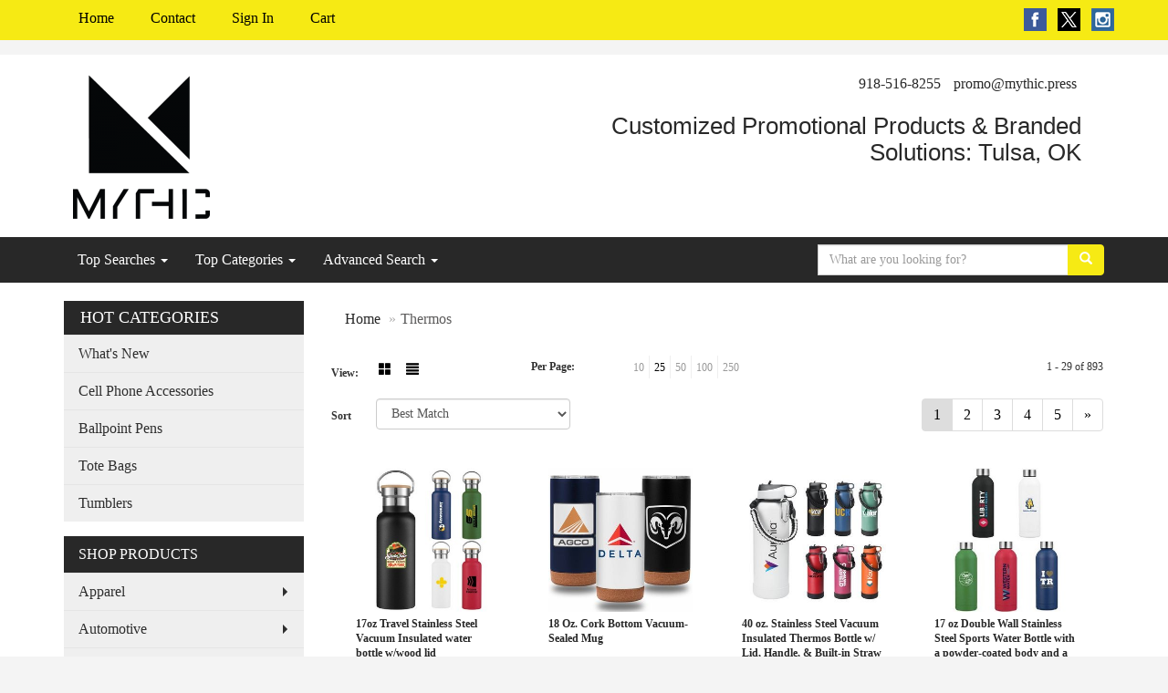

--- FILE ---
content_type: text/html
request_url: https://promo.mythic.press/ws/ws.dll/StartSrch?UID=231553&WENavID=10385873
body_size: 8536
content:
<!DOCTYPE html>  <!-- WebExpress Embedded iFrame Page : Product Search Results List -->
<html lang="en">
  <head>
    <meta charset="utf-8">
    <meta http-equiv="X-UA-Compatible" content="IE=edge">
    <meta name="viewport" content="width=device-width, initial-scale=1">
    <!-- The above 3 meta tags *must* come first in the head; any other head content must come *after* these tags -->
    
    <!-- Bootstrap core CSS -->
    <link href="/distsite/styles/7/common/css/bootstrap.min.css" rel="stylesheet">
	<!-- Flexslider -->
    <link href="/distsite/styles/7/common/css/flexslider.css" rel="stylesheet">
	<!-- Custom styles for this theme -->
    <link href="/we/we.dll/StyleSheet?UN=231553&Type=WETheme-PS&TS=44350.5710416667" rel="stylesheet">
	<link href="/distsite/styles/7/common/css/font-awesome.min.css" rel="stylesheet">
  
    <!-- HTML5 shim and Respond.js for IE8 support of HTML5 elements and media queries -->
    <!--[if lt IE 9]>
      <script src="https://oss.maxcdn.com/html5shiv/3.7.2/html5shiv.min.js"></script>
      <script src="https://oss.maxcdn.com/respond/1.4.2/respond.min.js"></script>
    <![endif]-->

		<style>
		.show-more {
  display: none;
  cursor: pointer;
}</style>
</head>

<body style="background:#fff;">

	<div class="col-lg-12 col-md-12 col-sm-12 container page" style="padding:0px;margin:0px;">
      <div id="main-content" class="row" style="margin:0px 2px 0px 0px;">

<!-- main content -->



        <div class="category-header">

        	<!-- Category Banner -->
<!--        	<img class="img-responsive" src="http://placehold.it/1150x175/1893d1/ffffff">
-->

            <!-- Breadcrumbs -->
            <ol class="breadcrumb"  >
              <li><a href="https://promo.mythic.press" target="_top">Home</a></li>
              <li class="active">Thermos</li>
            </ol>

            <!-- Category Text -->
<!--
        	<h1>Custom Tote Bags</h1>
            <p>Lorem ipsum dolor sit amet, consectetur adipiscing elit, sed do eiusmod tempor incididunt ut labore et dolore magna aliqua. Ut enim ad minim veniam, quis nostrud exercitation ullamco laboris nisi ut aliquip ex ea commodo consequat.</p>
        </div>
-->
        	<!-- Hide Section Mobile -->
        	<div class="row pr-list-filters hidden-xs">

               <div id="list-controls" class="col-sm-3">

                  <form class="form-horizontal">
                    <div class="form-group">
                      <label class="col-sm-2 col-xs-3 control-label">View:</label>
                      <div class="col-sm-10 col-xs-9">
			
                          <a href="/ws/ws.dll/StartSrch?UID=231553&WENavID=10385873&View=T&ST=260202152314222236408170210" class="btn btn-control grid"><span class="glyphicon glyphicon-th-large"></span></a>
                          <a href="/ws/ws.dll/StartSrch?UID=231553&WENavID=10385873&View=L&ST=260202152314222236408170210" class="btn btn-control"><span class="glyphicon glyphicon-align-justify"></span></a>
			
                      </div>
                    </div><!--/formgroup-->
                  </form>

               </div>

               <div class="col-sm-4 remove-pad">
                	<div class="form-group" >
                      <label class="col-sm-5 control-label">Per Page:</label>
                      <div class="col-sm-7 remove-pad">
                        <ul class="per-page notranslate">
							<li><a href="/ws/ws.dll/StartSrch?UID=231553&WENavID=10385873&ST=260202152314222236408170210&PPP=10" title="Show 10 per page" onMouseOver="window.status='Show 10 per page';return true;" onMouseOut="window.status='';return true;">10</a></li><li class="active"><a href="/ws/ws.dll/StartSrch?UID=231553&WENavID=10385873&ST=260202152314222236408170210&PPP=25" title="Show 25 per page" onMouseOver="window.status='Show 25 per page';return true;" onMouseOut="window.status='';return true;">25</a></li><li><a href="/ws/ws.dll/StartSrch?UID=231553&WENavID=10385873&ST=260202152314222236408170210&PPP=50" title="Show 50 per page" onMouseOver="window.status='Show 50 per page';return true;" onMouseOut="window.status='';return true;">50</a></li><li><a href="/ws/ws.dll/StartSrch?UID=231553&WENavID=10385873&ST=260202152314222236408170210&PPP=100" title="Show 100 per page" onMouseOver="window.status='Show 100 per page';return true;" onMouseOut="window.status='';return true;">100</a></li><li><a href="/ws/ws.dll/StartSrch?UID=231553&WENavID=10385873&ST=260202152314222236408170210&PPP=250" title="Show 250 per page" onMouseOver="window.status='Show 250 per page';return true;" onMouseOut="window.status='';return true;">250</a></li>
                        </ul>
                      </div>
               		</div><!--/formgroup-->
               </div> <!-- /.col-sm-4 -->
               <div class="col-sm-5">
					<p class="pr-showing">1 - 29 of  893</p>
               </div>

            </div><!-- /.row-->
        <!-- /End Hidden Mobile -->

            <div class="row pr-list-filters">

              <div class="col-sm-4 hidden-xs">
<script>
function GoToNewURL(entered)
{
	to=entered.options[entered.selectedIndex].value;
	if (to>"") {
		location=to;
		entered.selectedIndex=0;
	}
}
</script>
                <form class="form-horizontal">
                  <div class="form-group">
                      <label class="col-xs-2 col-sm-2 control-label sort">Sort</label>
                      <div class="col-xs-10 col-sm-10">
                         <select class="form-control sort" onchange="GoToNewURL(this);">
							<option value="/ws/ws.dll/StartSrch?UID=231553&WENavID=10385873&Sort=0" selected>Best Match</option><option value="/ws/ws.dll/StartSrch?UID=231553&WENavID=10385873&Sort=3">Most Popular</option><option value="/ws/ws.dll/StartSrch?UID=231553&WENavID=10385873&Sort=1">Price (Low to High)</option><option value="/ws/ws.dll/StartSrch?UID=231553&WENavID=10385873&Sort=2">Price (High to Low)</option>
                        </select>
                      </div>
                    </div><!--/formgroup-->
                  </form>
                </div><!--/col4-->

                <div class="col-sm-8 col-xs-12">
                      <div class="text-center">
                        <ul class="pagination">
						  <!--
                          <li>
                            <a href="#" aria-label="Previous">
                              <span aria-hidden="true">&laquo;</span>
                            </a>
                          </li>
						  -->
							<li class="active"><a href="/ws/ws.dll/StartSrch?UID=231553&WENavID=10385873&ST=260202152314222236408170210&Start=0" title="Page 1" onMouseOver="window.status='Page 1';return true;" onMouseOut="window.status='';return true;"><span class="notranslate">1<span></a></li><li><a href="/ws/ws.dll/StartSrch?UID=231553&WENavID=10385873&ST=260202152314222236408170210&Start=28" title="Page 2" onMouseOver="window.status='Page 2';return true;" onMouseOut="window.status='';return true;"><span class="notranslate">2<span></a></li><li><a href="/ws/ws.dll/StartSrch?UID=231553&WENavID=10385873&ST=260202152314222236408170210&Start=56" title="Page 3" onMouseOver="window.status='Page 3';return true;" onMouseOut="window.status='';return true;"><span class="notranslate">3<span></a></li><li><a href="/ws/ws.dll/StartSrch?UID=231553&WENavID=10385873&ST=260202152314222236408170210&Start=84" title="Page 4" onMouseOver="window.status='Page 4';return true;" onMouseOut="window.status='';return true;"><span class="notranslate">4<span></a></li><li><a href="/ws/ws.dll/StartSrch?UID=231553&WENavID=10385873&ST=260202152314222236408170210&Start=112" title="Page 5" onMouseOver="window.status='Page 5';return true;" onMouseOut="window.status='';return true;"><span class="notranslate">5<span></a></li>
						  
                          <li>
                            <a href="/ws/ws.dll/StartSrch?UID=231553&WENavID=10385873&Start=28&ST=260202152314222236408170210" aria-label="Next">
                              <span aria-hidden="true">&raquo;</span>
                            </a>
                          </li>
						  
                        </ul>
                      </div>

					<div class="clear"></div>

                </div> <!--/col-12-->

            </div><!--/row-->

        	<div class="clear"></div>

            <div class="row visible-xs-block">
                	<div class="col-xs-12">

                      <p class="pr-showing">1 - 29 of  893</p>

                      <div class="btn-group pull-right" role="group">

						  
                          <a href="/ws/ws.dll/StartSrch?UID=231553&WENavID=10385873&View=T&ST=260202152314222236408170210" class="btn btn-control grid"><span class="glyphicon glyphicon-th-large"></span></a>
                          <a href="/ws/ws.dll/StartSrch?UID=231553&WENavID=10385873&View=L&ST=260202152314222236408170210" class="btn btn-control"><span class="glyphicon glyphicon-align-justify"></span></a>
						  

                          <div class="btn-group" role="group">
                            <button type="button" class="btn btn-white dropdown-toggle" data-toggle="dropdown" aria-haspopup="true" aria-expanded="false">
                              Sort <span class="caret"></span>
                            </button>
                            <ul class="dropdown-menu dropdown-menu-right">
								<li class="active"><a href="/ws/ws.dll/StartSrch?UID=231553&WENavID=10385873&Sort=0">Best Match</a></li><li><a href="/ws/ws.dll/StartSrch?UID=231553&WENavID=10385873&Sort=3">Most Popular</a></li><li><a href="/ws/ws.dll/StartSrch?UID=231553&WENavID=10385873&Sort=1">Price (Low to High)</a></li><li><a href="/ws/ws.dll/StartSrch?UID=231553&WENavID=10385873&Sort=2">Price (High to Low)</a></li>
                            </ul>
                          </div>

                      </div>
                    </div><!--/.col12 -->
            </div><!-- row -->

<!-- Product Results List -->
<ul class="thumbnail-list"><a name="0" href="#" alt="Item 0"></a>
<li>
 <a href="https://promo.mythic.press/p/ZUUBO-LEYRZ/17oz-travel-stainless-steel-vacuum-insulated-water-bottle-wwood-lid" target="_parent" alt="17oz Travel Stainless Steel Vacuum Insulated water bottle w/wood lid">
 <div class="pr-list-grid">
		<img class="img-responsive" src="/ws/ws.dll/QPic?SN=67027&P=155113731&I=0&PX=300" alt="17oz Travel Stainless Steel Vacuum Insulated water bottle w/wood lid">
		<p class="pr-name">17oz Travel Stainless Steel Vacuum Insulated water bottle w/wood lid</p>
		<p class="pr-price"  ><span class="notranslate">$7.05</span> - <span class="notranslate">$7.83</span></p>
		<p class="pr-number"  ><span class="notranslate">Item #ZUUBO-LEYRZ</span></p>
 </div>
 </a>
</li>
<a name="1" href="#" alt="Item 1"></a>
<li>
 <a href="https://promo.mythic.press/p/VPUWS-ONSRX/18-oz.-cork-bottom-vacuum-sealed-mug" target="_parent" alt="18 Oz. Cork Bottom Vacuum-Sealed Mug">
 <div class="pr-list-grid">
		<img class="img-responsive" src="/ws/ws.dll/QPic?SN=64740&P=906638785&I=0&PX=300" alt="18 Oz. Cork Bottom Vacuum-Sealed Mug">
		<p class="pr-name">18 Oz. Cork Bottom Vacuum-Sealed Mug</p>
		<p class="pr-price"  ><span class="notranslate">$11.15</span> - <span class="notranslate">$12.93</span></p>
		<p class="pr-number"  ><span class="notranslate">Item #VPUWS-ONSRX</span></p>
 </div>
 </a>
</li>
<a name="2" href="#" alt="Item 2"></a>
<li>
 <a href="https://promo.mythic.press/p/JPQYO-LEBYV/40-oz.-stainless-steel-vacuum-insulated-thermos-bottle-w-lid-handle--built-in-straw" target="_parent" alt="40 oz. Stainless Steel Vacuum Insulated Thermos Bottle w/ Lid, Handle, &amp; Built-in Straw">
 <div class="pr-list-grid">
		<img class="img-responsive" src="/ws/ws.dll/QPic?SN=67027&P=765098361&I=0&PX=300" alt="40 oz. Stainless Steel Vacuum Insulated Thermos Bottle w/ Lid, Handle, &amp; Built-in Straw">
		<p class="pr-name">40 oz. Stainless Steel Vacuum Insulated Thermos Bottle w/ Lid, Handle, &amp; Built-in Straw</p>
		<p class="pr-price"  ><span class="notranslate">$15.52</span> - <span class="notranslate">$20.75</span></p>
		<p class="pr-number"  ><span class="notranslate">Item #JPQYO-LEBYV</span></p>
 </div>
 </a>
</li>
<a name="3" href="#" alt="Item 3"></a>
<li>
 <a href="https://promo.mythic.press/p/KUSAO-JCXCF/17-oz-double-wall-stainless-steel-sports-water-bottle-with-a-powder-coated-body-and-a-screw-on-seal" target="_parent" alt="17 oz Double Wall Stainless Steel Sports Water Bottle with a powder-coated body and a screw-on seal">
 <div class="pr-list-grid">
		<img class="img-responsive" src="/ws/ws.dll/QPic?SN=67027&P=984163541&I=0&PX=300" alt="17 oz Double Wall Stainless Steel Sports Water Bottle with a powder-coated body and a screw-on seal">
		<p class="pr-name">17 oz Double Wall Stainless Steel Sports Water Bottle with a powder-coated body and a screw-on seal</p>
		<p class="pr-price"  ><span class="notranslate">$6.40</span> - <span class="notranslate">$7.11</span></p>
		<p class="pr-number"  ><span class="notranslate">Item #KUSAO-JCXCF</span></p>
 </div>
 </a>
</li>
<a name="4" href="#" alt="Item 4"></a>
<li>
 <a href="https://promo.mythic.press/p/LPWXW-OABYP/24-oz.-thermos-hydration-bottle-made-with-tritan-and-rotating-intake-meter" target="_parent" alt="24 oz. Thermos® Hydration Bottle Made with Tritan™ and Rotating Intake Meter">
 <div class="pr-list-grid">
		<img class="img-responsive" src="/ws/ws.dll/QPic?SN=53744&P=786398979&I=0&PX=300" alt="24 oz. Thermos® Hydration Bottle Made with Tritan™ and Rotating Intake Meter">
		<p class="pr-name">24 oz. Thermos® Hydration Bottle Made with Tritan™ and Rotating Intake Meter</p>
		<p class="pr-price"  ><span class="notranslate">$11.38</span> - <span class="notranslate">$13.63</span></p>
		<p class="pr-number"  ><span class="notranslate">Item #LPWXW-OABYP</span></p>
 </div>
 </a>
</li>
<a name="5" href="#" alt="Item 5"></a>
<li>
 <a href="https://promo.mythic.press/p/FONES-OABZP/16-oz.-thermos-stainless-king-stainless-steel-travel-tumbler" target="_parent" alt="16 oz. Thermos® Stainless King™ Stainless Steel Travel Tumbler">
 <div class="pr-list-grid">
		<img class="img-responsive" src="/ws/ws.dll/QPic?SN=53744&P=506399005&I=0&PX=300" alt="16 oz. Thermos® Stainless King™ Stainless Steel Travel Tumbler">
		<p class="pr-name">16 oz. Thermos® Stainless King™ Stainless Steel Travel Tumbler</p>
		<p class="pr-price"  ><span class="notranslate">$28.68</span> - <span class="notranslate">$31.48</span></p>
		<p class="pr-number"  ><span class="notranslate">Item #FONES-OABZP</span></p>
 </div>
 </a>
</li>
<a name="6" href="#" alt="Item 6"></a>
<li>
 <a href="https://promo.mythic.press/p/YONDU-OACAB/16-oz.-thermos-stainless-king-stainless-steel-food-jar" target="_parent" alt="16 oz. Thermos® Stainless King™ Stainless Steel Food Jar">
 <div class="pr-list-grid">
		<img class="img-responsive" src="/ws/ws.dll/QPic?SN=53744&P=336399017&I=0&PX=300" alt="16 oz. Thermos® Stainless King™ Stainless Steel Food Jar">
		<p class="pr-name">16 oz. Thermos® Stainless King™ Stainless Steel Food Jar</p>
		<p class="pr-price"  ><span class="notranslate">$29.28</span> - <span class="notranslate">$31.80</span></p>
		<p class="pr-number"  ><span class="notranslate">Item #YONDU-OACAB</span></p>
 </div>
 </a>
</li>
<a name="7" href="#" alt="Item 7"></a>
<li>
 <a href="https://promo.mythic.press/p/BVSZS-LRZEX/17-oz.-travel-stainless-steel-vacuum-insulated-thermos-bottle-w-lid" target="_parent" alt="17 oz. Travel Stainless Steel Vacuum Insulated Thermos Bottle w/ Lid">
 <div class="pr-list-grid">
		<img class="img-responsive" src="/ws/ws.dll/QPic?SN=67027&P=145342555&I=0&PX=300" alt="17 oz. Travel Stainless Steel Vacuum Insulated Thermos Bottle w/ Lid">
		<p class="pr-name">17 oz. Travel Stainless Steel Vacuum Insulated Thermos Bottle w/ Lid</p>
		<p class="pr-price"  ><span class="notranslate">$5.67</span> - <span class="notranslate">$10.30</span></p>
		<p class="pr-number"  ><span class="notranslate">Item #BVSZS-LRZEX</span></p>
 </div>
 </a>
</li>
<a name="8" href="#" alt="Item 8"></a>
<li>
 <a href="https://promo.mythic.press/p/IPWVQ-OABZD/16-oz.-thermos-stainless-king-stainless-steel-travel-mug" target="_parent" alt="16 oz. Thermos® Stainless King™ Stainless Steel Travel Mug">
 <div class="pr-list-grid">
		<img class="img-responsive" src="/ws/ws.dll/QPic?SN=53744&P=346398993&I=0&PX=300" alt="16 oz. Thermos® Stainless King™ Stainless Steel Travel Mug">
		<p class="pr-name">16 oz. Thermos® Stainless King™ Stainless Steel Travel Mug</p>
		<p class="pr-price"  ><span class="notranslate">$33.28</span> - <span class="notranslate">$36.73</span></p>
		<p class="pr-number"  ><span class="notranslate">Item #IPWVQ-OABZD</span></p>
 </div>
 </a>
</li>
<a name="9" href="#" alt="Item 9"></a>
<li>
 <a href="https://promo.mythic.press/p/SQQBQ-KYIND/20-oz.-the-x-fit-stainless-steel-bottle" target="_parent" alt="20 oz. The X-Fit Stainless Steel Bottle">
 <div class="pr-list-grid">
		<img class="img-responsive" src="/ws/ws.dll/QPic?SN=67027&P=114997333&I=0&PX=300" alt="20 oz. The X-Fit Stainless Steel Bottle">
		<p class="pr-name">20 oz. The X-Fit Stainless Steel Bottle</p>
		<p class="pr-price"  ><span class="notranslate">$11.67</span> - <span class="notranslate">$13.09</span></p>
		<p class="pr-number"  ><span class="notranslate">Item #SQQBQ-KYIND</span></p>
 </div>
 </a>
</li>
<a name="10" href="#" alt="Item 10"></a>
<li>
 <a href="https://promo.mythic.press/p/IUSVR-REVTI/22-oz.-easton-vacuum-insulated-thermos-food-jar" target="_parent" alt="22 Oz. Easton Vacuum-Insulated Thermos Food Jar">
 <div class="pr-list-grid">
		<img class="img-responsive" src="/ws/ws.dll/QPic?SN=64740&P=947853594&I=0&PX=300" alt="22 Oz. Easton Vacuum-Insulated Thermos Food Jar">
		<p class="pr-name">22 Oz. Easton Vacuum-Insulated Thermos Food Jar</p>
		<p class="pr-price"  ><span class="notranslate">$10.37</span> - <span class="notranslate">$12.03</span></p>
		<p class="pr-number"  ><span class="notranslate">Item #IUSVR-REVTI</span></p>
 </div>
 </a>
</li>
<a name="11" href="#" alt="Item 11"></a>
<li>
 <a href="https://promo.mythic.press/p/CPSWV-HINNW/26-oz.-the-work-out-stainless-steel-vacuum-bottle" target="_parent" alt="26 oz. The Work Out Stainless Steel Vacuum Bottle">
 <div class="pr-list-grid">
		<img class="img-responsive" src="/ws/ws.dll/QPic?SN=67027&P=513348588&I=0&PX=300" alt="26 oz. The Work Out Stainless Steel Vacuum Bottle">
		<p class="pr-name">26 oz. The Work Out Stainless Steel Vacuum Bottle</p>
		<p class="pr-price"  ><span class="notranslate">$7.17</span></p>
		<p class="pr-number"  ><span class="notranslate">Item #CPSWV-HINNW</span></p>
 </div>
 </a>
</li>
<a name="12" href="#" alt="Item 12"></a>
<li>
 <a href="https://promo.mythic.press/p/CTWDR-JVTHI/18-oz.-the-travelor-stainless-steel-vacuum-bottle" target="_parent" alt="18 oz. The Travelor Stainless Steel Vacuum Bottle">
 <div class="pr-list-grid">
		<img class="img-responsive" src="/ws/ws.dll/QPic?SN=67027&P=914494914&I=0&PX=300" alt="18 oz. The Travelor Stainless Steel Vacuum Bottle">
		<p class="pr-name">18 oz. The Travelor Stainless Steel Vacuum Bottle</p>
		<p class="pr-price"  ><span class="notranslate">$12.58</span> - <span class="notranslate">$13.63</span></p>
		<p class="pr-number"  ><span class="notranslate">Item #CTWDR-JVTHI</span></p>
 </div>
 </a>
</li>
<a name="13" href="#" alt="Item 13"></a>
<li>
 <a href="https://promo.mythic.press/p/SPVBQ-OEQBX/16-oz.-guardian-collection-by-thermos-stainless-steel-direct-drink-bottle" target="_parent" alt="16 oz. Guardian Collection by Thermos® Stainless Steel Direct Drink Bottle">
 <div class="pr-list-grid">
		<img class="img-responsive" src="/ws/ws.dll/QPic?SN=53744&P=196478833&I=0&PX=300" alt="16 oz. Guardian Collection by Thermos® Stainless Steel Direct Drink Bottle">
		<p class="pr-name">16 oz. Guardian Collection by Thermos® Stainless Steel Direct Drink Bottle</p>
		<p class="pr-price"  ><span class="notranslate">$30.88</span> - <span class="notranslate">$33.79</span></p>
		<p class="pr-number"  ><span class="notranslate">Item #SPVBQ-OEQBX</span></p>
 </div>
 </a>
</li>
<a name="14" href="#" alt="Item 14"></a>
<li>
 <a href="https://promo.mythic.press/p/TTRDP-PHJZG/stainless-steel-16oz.-vacuum-bottle" target="_parent" alt="Stainless Steel 16oz. Vacuum Bottle">
 <div class="pr-list-grid">
		<img class="img-responsive" src="/ws/ws.dll/QPic?SN=53744&P=566984412&I=0&PX=300" alt="Stainless Steel 16oz. Vacuum Bottle">
		<p class="pr-name">Stainless Steel 16oz. Vacuum Bottle</p>
		<p class="pr-price"  ><span class="notranslate">$9.98</span> - <span class="notranslate">$11.32</span></p>
		<p class="pr-number"  ><span class="notranslate">Item #TTRDP-PHJZG</span></p>
 </div>
 </a>
</li>
<a name="15" href="#" alt="Item 15"></a>
<li>
 <a href="https://promo.mythic.press/p/IQRAN-OGVEU/16-oz.-travel-stainless-steel-vacuum-insulated-bpa-free-bottle-w-lid" target="_parent" alt="16 oz. Travel Stainless Steel Vacuum Insulated BPA-free Bottle w/ Lid">
 <div class="pr-list-grid">
		<img class="img-responsive" src="/ws/ws.dll/QPic?SN=67027&P=926517440&I=0&PX=300" alt="16 oz. Travel Stainless Steel Vacuum Insulated BPA-free Bottle w/ Lid">
		<p class="pr-name">16 oz. Travel Stainless Steel Vacuum Insulated BPA-free Bottle w/ Lid</p>
		<p class="pr-price"  ><span class="notranslate">$6.67</span></p>
		<p class="pr-number"  ><span class="notranslate">Item #IQRAN-OGVEU</span></p>
 </div>
 </a>
</li>
<a name="16" href="#" alt="Item 16"></a>
<li>
 <a href="https://promo.mythic.press/p/HRQBQ-LWEIN/18-oz.-paracord-stainless-steel-vacuum-bottle" target="_parent" alt="18 oz. Paracord Stainless Steel Vacuum Bottle">
 <div class="pr-list-grid">
		<img class="img-responsive" src="/ws/ws.dll/QPic?SN=67027&P=335416333&I=0&PX=300" alt="18 oz. Paracord Stainless Steel Vacuum Bottle">
		<p class="pr-name">18 oz. Paracord Stainless Steel Vacuum Bottle</p>
		<p class="pr-price"  ><span class="notranslate">$14.25</span> - <span class="notranslate">$15.30</span></p>
		<p class="pr-number"  ><span class="notranslate">Item #HRQBQ-LWEIN</span></p>
 </div>
 </a>
</li>
<a name="17" href="#" alt="Item 17"></a>
<li>
 <a href="https://promo.mythic.press/p/MWTXQ-PNMQR/25-oz.-double-wall-vacuum-insulated-foodie-jar" target="_parent" alt="25 Oz. Double Wall Vacuum Insulated Foodie Jar">
 <div class="pr-list-grid">
		<img class="img-responsive" src="/ws/ws.dll/QPic?SN=52769&P=587091673&I=0&PX=300" alt="25 Oz. Double Wall Vacuum Insulated Foodie Jar">
		<p class="pr-name">25 Oz. Double Wall Vacuum Insulated Foodie Jar</p>
		<p class="pr-price"  ><span class="notranslate">$21.67</span> - <span class="notranslate">$23.33</span></p>
		<p class="pr-number"  ><span class="notranslate">Item #MWTXQ-PNMQR</span></p>
 </div>
 </a>
</li>
<a name="18" href="#" alt="Item 18"></a>
<li>
 <a href="https://promo.mythic.press/p/UONBO-OACAP/18-oz.-guardian-collection-by-thermos-stainless-steel-tumbler" target="_parent" alt="18 oz. Guardian Collection by Thermos® Stainless Steel Tumbler">
 <div class="pr-list-grid">
		<img class="img-responsive" src="/ws/ws.dll/QPic?SN=53744&P=996399031&I=0&PX=300" alt="18 oz. Guardian Collection by Thermos® Stainless Steel Tumbler">
		<p class="pr-name">18 oz. Guardian Collection by Thermos® Stainless Steel Tumbler</p>
		<p class="pr-price"  ><span class="notranslate">$27.28</span> - <span class="notranslate">$29.91</span></p>
		<p class="pr-number"  ><span class="notranslate">Item #UONBO-OACAP</span></p>
 </div>
 </a>
</li>
<a name="19" href="#" alt="Item 19"></a>
<li>
 <a href="https://promo.mythic.press/p/XPVVW-OEQEL/24-oz.-guardian-collection-by-thermos-tritan-hydration-bottle-with-spout" target="_parent" alt="24 oz. Guardian Collection by Thermos® Tritan™ Hydration Bottle with Spout">
 <div class="pr-list-grid">
		<img class="img-responsive" src="/ws/ws.dll/QPic?SN=53744&P=576478899&I=0&PX=300" alt="24 oz. Guardian Collection by Thermos® Tritan™ Hydration Bottle with Spout">
		<p class="pr-name">24 oz. Guardian Collection by Thermos® Tritan™ Hydration Bottle with Spout</p>
		<p class="pr-price"  ><span class="notranslate">$16.78</span> - <span class="notranslate">$18.78</span></p>
		<p class="pr-number"  ><span class="notranslate">Item #XPVVW-OEQEL</span></p>
 </div>
 </a>
</li>
<a name="20" href="#" alt="Item 20"></a>
<li>
 <a href="https://promo.mythic.press/p/RPUXP-OCIVC/12-oz.-thermos-double-wall-stainless-steel-can-insulator" target="_parent" alt="12 oz. Thermos® Double Wall Stainless Steel Can Insulator">
 <div class="pr-list-grid">
		<img class="img-responsive" src="/ws/ws.dll/QPic?SN=53744&P=716438772&I=0&PX=300" alt="12 oz. Thermos® Double Wall Stainless Steel Can Insulator">
		<p class="pr-name">12 oz. Thermos® Double Wall Stainless Steel Can Insulator</p>
		<p class="pr-price"  ><span class="notranslate">$13.98</span> - <span class="notranslate">$16.05</span></p>
		<p class="pr-number"  ><span class="notranslate">Item #RPUXP-OCIVC</span></p>
 </div>
 </a>
</li>
<a name="21" href="#" alt="Item 21"></a>
<li>
 <a href="https://promo.mythic.press/p/JONCR-OACAI/24-oz.-thermos-stainless-king-stainless-steel-direct-drink-bottle" target="_parent" alt="24 oz. Thermos® Stainless King™ Stainless Steel Direct Drink Bottle">
 <div class="pr-list-grid">
		<img class="img-responsive" src="/ws/ws.dll/QPic?SN=53744&P=166399024&I=0&PX=300" alt="24 oz. Thermos® Stainless King™ Stainless Steel Direct Drink Bottle">
		<p class="pr-name">24 oz. Thermos® Stainless King™ Stainless Steel Direct Drink Bottle</p>
		<p class="pr-price"  ><span class="notranslate">$33.78</span> - <span class="notranslate">$39.99</span></p>
		<p class="pr-number"  ><span class="notranslate">Item #JONCR-OACAI</span></p>
 </div>
 </a>
</li>
<a name="22" href="#" alt="Item 22"></a>
<li>
 <a href="https://promo.mythic.press/p/YPOYU-DYIAH/18-oz.-carrying-handle-stainless-steel-vacuum-water-bottle" target="_parent" alt="18 Oz. Carrying Handle Stainless Steel Vacuum Water Bottle">
 <div class="pr-list-grid">
		<img class="img-responsive" src="/ws/ws.dll/QPic?SN=67027&P=771798167&I=0&PX=300" alt="18 Oz. Carrying Handle Stainless Steel Vacuum Water Bottle">
		<p class="pr-name">18 Oz. Carrying Handle Stainless Steel Vacuum Water Bottle</p>
		<p class="pr-price"  ><span class="notranslate">$8.87</span> - <span class="notranslate">$9.88</span></p>
		<p class="pr-number"  ><span class="notranslate">Item #YPOYU-DYIAH</span></p>
 </div>
 </a>
</li>
<a name="23" href="#" alt="Item 23"></a>
<li>
 <a href="https://promo.mythic.press/p/VVSZR-LRZEW/20-oz.-vaccum-insulated-stainless-steel-bottle-w-handle" target="_parent" alt="20 oz. Vaccum Insulated Stainless Steel Bottle w/ Handle">
 <div class="pr-list-grid">
		<img class="img-responsive" src="/ws/ws.dll/QPic?SN=67027&P=745342554&I=0&PX=300" alt="20 oz. Vaccum Insulated Stainless Steel Bottle w/ Handle">
		<p class="pr-name">20 oz. Vaccum Insulated Stainless Steel Bottle w/ Handle</p>
		<p class="pr-price"  ><span class="notranslate">$13.95</span> - <span class="notranslate">$14.95</span></p>
		<p class="pr-number"  ><span class="notranslate">Item #VVSZR-LRZEW</span></p>
 </div>
 </a>
</li>
<a name="24" href="#" alt="Item 24"></a>
<li>
 <a href="https://promo.mythic.press/p/HRSES-OEMQJ/2-piece-steel-city-super-thermos-saver-set-laser-etched" target="_parent" alt="2 Piece Steel City Super Thermos Saver Set - Laser Etched">
 <div class="pr-list-grid">
		<img class="img-responsive" src="/ws/ws.dll/QPic?SN=52662&P=746476505&I=0&PX=300" alt="2 Piece Steel City Super Thermos Saver Set - Laser Etched">
		<p class="pr-name">2 Piece Steel City Super Thermos Saver Set - Laser Etched</p>
		<p class="pr-price"  ><span class="notranslate">$25.20</span> - <span class="notranslate">$28.50</span></p>
		<p class="pr-number"  ><span class="notranslate">Item #HRSES-OEMQJ</span></p>
 </div>
 </a>
</li>
<a name="25" href="#" alt="Item 25"></a>
<li>
 <a href="https://promo.mythic.press/p/ZQRDV-LFEDU/16-oz.-stainless-steel-vacuum-insulated-thermal-bottle" target="_parent" alt="16 Oz. Stainless Steel Vacuum Insulated Thermal Bottle">
 <div class="pr-list-grid">
		<img class="img-responsive" src="/ws/ws.dll/QPic?SN=67453&P=715117418&I=0&PX=300" alt="16 Oz. Stainless Steel Vacuum Insulated Thermal Bottle">
		<p class="pr-name">16 Oz. Stainless Steel Vacuum Insulated Thermal Bottle</p>
		<p class="pr-price"  ><span class="notranslate">$6.75</span> - <span class="notranslate">$7.55</span></p>
		<p class="pr-number"  ><span class="notranslate">Item #ZQRDV-LFEDU</span></p>
 </div>
 </a>
</li>
<a name="26" href="#" alt="Item 26"></a>
<li>
 <a href="https://promo.mythic.press/p/CTTBU-REXHL/hydro-flask-insulated-food-jar-20oz" target="_parent" alt="Hydro Flask® Insulated Food Jar 20oz">
 <div class="pr-list-grid">
		<img class="img-responsive" src="/ws/ws.dll/QPic?SN=52344&P=597854637&I=0&PX=300" alt="Hydro Flask® Insulated Food Jar 20oz">
		<p class="pr-name">Hydro Flask® Insulated Food Jar 20oz</p>
		<p class="pr-price"  ><span class="notranslate">$44.96</span> - <span class="notranslate">$56.64</span></p>
		<p class="pr-number"  ><span class="notranslate">Item #CTTBU-REXHL</span></p>
 </div>
 </a>
</li>
<a name="27" href="#" alt="Item 27"></a>
<li>
 <a href="https://promo.mythic.press/p/FVUYR-NLMYE/stanley-1.5-qt-classic-vacuum-insulated-bottle" target="_parent" alt="Stanley 1.5 qt Classic Vacuum Insulated Bottle">
 <div class="pr-list-grid">
		<img class="img-responsive" src="/ws/ws.dll/QPic?SN=53149&P=916142764&I=0&PX=300" alt="Stanley 1.5 qt Classic Vacuum Insulated Bottle">
		<p class="pr-name">Stanley 1.5 qt Classic Vacuum Insulated Bottle</p>
		<p class="pr-price"  ><span class="notranslate">$59.99</span> - <span class="notranslate">$68.39</span></p>
		<p class="pr-number"  ><span class="notranslate">Item #FVUYR-NLMYE</span></p>
 </div>
 </a>
</li>
</ul>

<!-- Footer pagination -->
<div class="row">
<div class="col-sm-12 col-xs-12">
             <div class="text-center">
                <ul class="pagination">
						  <!--
                          <li>
                            <a href="#" aria-label="Previous">
                              <span aria-hidden="true">&laquo;</span>
                            </a>
                          </li>
						  -->
							<li class="active"><a href="/ws/ws.dll/StartSrch?UID=231553&WENavID=10385873&ST=260202152314222236408170210&Start=0" title="Page 1" onMouseOver="window.status='Page 1';return true;" onMouseOut="window.status='';return true;"><span class="notranslate">1<span></a></li><li><a href="/ws/ws.dll/StartSrch?UID=231553&WENavID=10385873&ST=260202152314222236408170210&Start=28" title="Page 2" onMouseOver="window.status='Page 2';return true;" onMouseOut="window.status='';return true;"><span class="notranslate">2<span></a></li><li><a href="/ws/ws.dll/StartSrch?UID=231553&WENavID=10385873&ST=260202152314222236408170210&Start=56" title="Page 3" onMouseOver="window.status='Page 3';return true;" onMouseOut="window.status='';return true;"><span class="notranslate">3<span></a></li><li><a href="/ws/ws.dll/StartSrch?UID=231553&WENavID=10385873&ST=260202152314222236408170210&Start=84" title="Page 4" onMouseOver="window.status='Page 4';return true;" onMouseOut="window.status='';return true;"><span class="notranslate">4<span></a></li><li><a href="/ws/ws.dll/StartSrch?UID=231553&WENavID=10385873&ST=260202152314222236408170210&Start=112" title="Page 5" onMouseOver="window.status='Page 5';return true;" onMouseOut="window.status='';return true;"><span class="notranslate">5<span></a></li>
						  
                          <li>
                            <a href="/ws/ws.dll/StartSrch?UID=231553&WENavID=10385873&Start=28&ST=260202152314222236408170210" aria-label="Next">
                              <span aria-hidden="true">&raquo;</span>
                            </a>
                          </li>
						  
                </ul>
              </div>
</div>
</div>

<!-- Custom footer -->


<!-- end main content -->

      </div> <!-- /.row -->
    </div> <!-- /container -->

	<!-- Bootstrap core JavaScript
    ================================================== -->
    <!-- Placed at the end of the document so the pages load faster -->
    <script src="/distsite/styles/7/common/js/jquery.min.js"></script>
    <script src="/distsite/styles/7/common/js/bootstrap.min.js"></script>
    <!-- IE10 viewport hack for Surface/desktop Windows 8 bug -->
    <script src="/distsite/styles/7/common/js/ie10-viewport-bug-workaround.js"></script>

	<!-- iFrame Resizer -->
	<script src="/js/iframeResizer.contentWindow.min.js" type="text/javascript"></script>
	<script type="text/javascript" src="/js/IFrameUtils.js?20150930"></script> <!-- For custom iframe integration functions (not resizing) -->
	<script>ScrollParentToTop();</script>
	<script>
		$(function () {
  			$('[data-toggle="tooltip"]').tooltip()
		})

    function PostAdStatToService(AdID, Type)
{
  var URL = '/we/we.dll/AdStat?AdID='+ AdID + '&Type=' +Type;

  // Try using sendBeacon.  Some browsers may block this.
  if (navigator && navigator.sendBeacon) {
      navigator.sendBeacon(URL);
  }
}

	</script>


	<!-- Custom - This page only -->

	<!-- Tile cell height equalizer -->
<!--
	<script src="/distsite/styles/7/common/js/jquery.matchHeight-min.js"></script>
	<script>
		$(function() {
    		$('.pr-list-grid').matchHeight();
		});
	</script>
-->
	<!-- End custom -->



</body>
</html>
